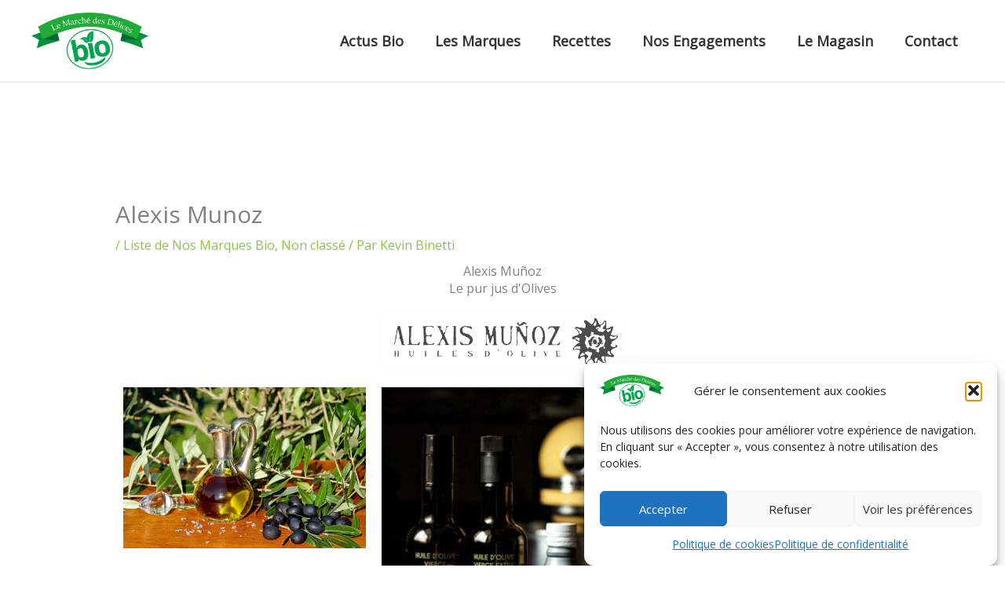

--- FILE ---
content_type: text/css; charset=utf-8
request_url: https://delicesbio.fr/wp-content/uploads/elementor/css/post-4459.css?ver=1769624037
body_size: 1208
content:
.elementor-4459 .elementor-element.elementor-element-40303336{text-align:center;}.elementor-4459 .elementor-element.elementor-element-13a00ac8{text-align:center;}.elementor-4459 .elementor-element.elementor-element-5814bee3:not(.elementor-motion-effects-element-type-background), .elementor-4459 .elementor-element.elementor-element-5814bee3 > .elementor-motion-effects-container > .elementor-motion-effects-layer{background-color:#001524;}.elementor-4459 .elementor-element.elementor-element-5814bee3{transition:background 0.3s, border 0.3s, border-radius 0.3s, box-shadow 0.3s;padding:25px 0px 15px 0px;}.elementor-4459 .elementor-element.elementor-element-5814bee3 > .elementor-background-overlay{transition:background 0.3s, border-radius 0.3s, opacity 0.3s;}.elementor-4459 .elementor-element.elementor-element-1f394921 > .elementor-element-populated{margin:0px 0px 0px 0px;--e-column-margin-right:0px;--e-column-margin-left:0px;padding:0px 0px 0px 0px;}.elementor-4459 .elementor-element.elementor-element-734c52f{text-align:center;}.elementor-4459 .elementor-element.elementor-element-734c52f .elementor-heading-title{color:#FFFFFF;}.elementor-4459 .elementor-element.elementor-element-76621b32{padding:0px 0px 0px 0px;}.elementor-4459 .elementor-element.elementor-element-2f03758c > .elementor-widget-container{padding:0px 0px 0px 0px;}.elementor-4459 .elementor-element.elementor-element-2f03758c .elementor-counter-number-wrapper{color:#f8f6f3;font-size:33px;}.elementor-4459 .elementor-element.elementor-element-2f03758c .elementor-counter-title{color:rgba(248,246,243,0.82);}.elementor-4459 .elementor-element.elementor-element-9a8dd3e > .elementor-widget-container{padding:0px 0px 0px 0px;}.elementor-4459 .elementor-element.elementor-element-9a8dd3e .elementor-counter-number-wrapper{color:#f8f6f3;font-size:33px;}.elementor-4459 .elementor-element.elementor-element-9a8dd3e .elementor-counter-title{color:rgba(248,246,243,0.82);}.elementor-4459 .elementor-element.elementor-element-54f5d7a1 > .elementor-widget-container{padding:0px 0px 0px 0px;}.elementor-4459 .elementor-element.elementor-element-54f5d7a1 .elementor-counter-number-wrapper{color:#f8f6f3;font-size:33px;}.elementor-4459 .elementor-element.elementor-element-54f5d7a1 .elementor-counter-title{color:rgba(248,246,243,0.82);}.elementor-4459 .elementor-element.elementor-element-2ddad4c > .elementor-widget-container{padding:0px 0px 0px 0px;}.elementor-4459 .elementor-element.elementor-element-2ddad4c .elementor-counter-number-wrapper{color:#f8f6f3;font-size:33px;}.elementor-4459 .elementor-element.elementor-element-2ddad4c .elementor-counter-title{color:rgba(248,246,243,0.82);}.elementor-4459 .elementor-element.elementor-element-147ca56d{padding:60px 0px 120px 0px;}.elementor-4459 .elementor-element.elementor-element-555b743e:not(.elementor-motion-effects-element-type-background) > .elementor-widget-wrap, .elementor-4459 .elementor-element.elementor-element-555b743e > .elementor-widget-wrap > .elementor-motion-effects-container > .elementor-motion-effects-layer{background-color:#ffffff;}.elementor-4459 .elementor-element.elementor-element-555b743e > .elementor-element-populated{transition:background 0.3s, border 0.3s, border-radius 0.3s, box-shadow 0.3s;padding:0px 0px 0px 0px;}.elementor-4459 .elementor-element.elementor-element-555b743e > .elementor-element-populated > .elementor-background-overlay{transition:background 0.3s, border-radius 0.3s, opacity 0.3s;}.elementor-4459 .elementor-element.elementor-element-598b58c > .elementor-container > .elementor-column > .elementor-widget-wrap{align-content:center;align-items:center;}.elementor-bc-flex-widget .elementor-4459 .elementor-element.elementor-element-fe2e65a.elementor-column .elementor-widget-wrap{align-items:center;}.elementor-4459 .elementor-element.elementor-element-fe2e65a.elementor-column.elementor-element[data-element_type="column"] > .elementor-widget-wrap.elementor-element-populated{align-content:center;align-items:center;}.elementor-4459 .elementor-element.elementor-element-fe2e65a > .elementor-element-populated >  .elementor-background-overlay{opacity:0.15;}.elementor-4459 .elementor-element.elementor-element-fe2e65a > .elementor-element-populated{transition:background 0.3s, border 0.3s, border-radius 0.3s, box-shadow 0.3s;padding:0px 0px 0px 0px;}.elementor-4459 .elementor-element.elementor-element-fe2e65a > .elementor-element-populated > .elementor-background-overlay{transition:background 0.3s, border-radius 0.3s, opacity 0.3s;}.elementor-bc-flex-widget .elementor-4459 .elementor-element.elementor-element-7e38dde4.elementor-column .elementor-widget-wrap{align-items:center;}.elementor-4459 .elementor-element.elementor-element-7e38dde4.elementor-column.elementor-element[data-element_type="column"] > .elementor-widget-wrap.elementor-element-populated{align-content:center;align-items:center;}.elementor-4459 .elementor-element.elementor-element-7e38dde4 > .elementor-element-populated{transition:background 0.3s, border 0.3s, border-radius 0.3s, box-shadow 0.3s;margin:0px 80px 0px 0px;--e-column-margin-right:80px;--e-column-margin-left:0px;}.elementor-4459 .elementor-element.elementor-element-7e38dde4 > .elementor-element-populated > .elementor-background-overlay{transition:background 0.3s, border-radius 0.3s, opacity 0.3s;}.elementor-4459 .elementor-element.elementor-element-4561214 > .elementor-widget-container{margin:0px 0px 0px 25px;padding:0px 0px 16px 0px;}.elementor-4459 .elementor-element.elementor-element-4561214{text-align:start;}.elementor-4459 .elementor-element.elementor-element-2c94016b > .elementor-widget-container{padding:0px 0px 0px 25px;}.elementor-4459 .elementor-element.elementor-element-2c94016b{columns:1;}.elementor-4459 .elementor-element.elementor-element-370a5bf2 > .elementor-container > .elementor-column > .elementor-widget-wrap{align-content:center;align-items:center;}.elementor-bc-flex-widget .elementor-4459 .elementor-element.elementor-element-195b4d2e.elementor-column .elementor-widget-wrap{align-items:center;}.elementor-4459 .elementor-element.elementor-element-195b4d2e.elementor-column.elementor-element[data-element_type="column"] > .elementor-widget-wrap.elementor-element-populated{align-content:center;align-items:center;}.elementor-4459 .elementor-element.elementor-element-195b4d2e > .elementor-element-populated{transition:background 0.3s, border 0.3s, border-radius 0.3s, box-shadow 0.3s;margin:0px 80px 0px 0px;--e-column-margin-right:80px;--e-column-margin-left:0px;}.elementor-4459 .elementor-element.elementor-element-195b4d2e > .elementor-element-populated > .elementor-background-overlay{transition:background 0.3s, border-radius 0.3s, opacity 0.3s;}.elementor-4459 .elementor-element.elementor-element-2f84708d > .elementor-widget-container{margin:0px 0px 0px 0px;padding:0px 0px 16px 0px;}.elementor-4459 .elementor-element.elementor-element-2f84708d{text-align:start;}.elementor-4459 .elementor-element.elementor-element-7b23c57a > .elementor-widget-container{padding:0px 0px 0px 0px;}.elementor-4459 .elementor-element.elementor-element-7b23c57a{columns:1;}.elementor-bc-flex-widget .elementor-4459 .elementor-element.elementor-element-68320a83.elementor-column .elementor-widget-wrap{align-items:center;}.elementor-4459 .elementor-element.elementor-element-68320a83.elementor-column.elementor-element[data-element_type="column"] > .elementor-widget-wrap.elementor-element-populated{align-content:center;align-items:center;}.elementor-4459 .elementor-element.elementor-element-68320a83 > .elementor-element-populated >  .elementor-background-overlay{opacity:0.15;}.elementor-4459 .elementor-element.elementor-element-68320a83 > .elementor-element-populated{transition:background 0.3s, border 0.3s, border-radius 0.3s, box-shadow 0.3s;padding:0px 0px 0px 0px;}.elementor-4459 .elementor-element.elementor-element-68320a83 > .elementor-element-populated > .elementor-background-overlay{transition:background 0.3s, border-radius 0.3s, opacity 0.3s;}.elementor-4459 .elementor-element.elementor-element-3658d94c > .elementor-widget-container{margin:-25px 0px 0px 0px;padding:0px 0px 0px 0px;}.elementor-4459 .elementor-element.elementor-element-3658d94c img{width:150px;}.elementor-4459 .elementor-element.elementor-element-1520a385{columns:1;}.elementor-4459 .elementor-element.elementor-element-53af7513 > .elementor-widget-container{margin:0px 0px 0px 0px;padding:0px 0px 0px 0px;}.elementor-4459 .elementor-element.elementor-element-53af7513 img{width:150px;}.elementor-4459 .elementor-element.elementor-element-de68b94{text-align:center;}.elementor-4459 .elementor-element.elementor-element-d4034e0{text-align:center;}.elementor-4459 .elementor-element.elementor-element-4e04063{text-align:center;}.elementor-4459 .elementor-element.elementor-element-20249d7{text-align:center;}.elementor-4459 .elementor-element.elementor-element-f19ed88{text-align:center;}.elementor-4459 .elementor-element.elementor-element-6799d46 > .elementor-widget-container{margin:0px 0px 0px 0px;padding:0px 0px 0px 0px;}.elementor-4459 .elementor-element.elementor-element-6799d46 img{width:150px;}.elementor-bc-flex-widget .elementor-4459 .elementor-element.elementor-element-b7c8b02.elementor-column .elementor-widget-wrap{align-items:center;}.elementor-4459 .elementor-element.elementor-element-b7c8b02.elementor-column.elementor-element[data-element_type="column"] > .elementor-widget-wrap.elementor-element-populated{align-content:center;align-items:center;}.elementor-4459 .elementor-element.elementor-element-6d7a82d .elementor-wrapper{--video-aspect-ratio:1.77777;}body.elementor-page-4459:not(.elementor-motion-effects-element-type-background), body.elementor-page-4459 > .elementor-motion-effects-container > .elementor-motion-effects-layer{background-color:#ffffff;}@media(min-width:768px){.elementor-4459 .elementor-element.elementor-element-fe2e65a{width:49.667%;}.elementor-4459 .elementor-element.elementor-element-7e38dde4{width:50.333%;}.elementor-4459 .elementor-element.elementor-element-195b4d2e{width:50.333%;}.elementor-4459 .elementor-element.elementor-element-68320a83{width:49.667%;}}@media(max-width:1024px){.elementor-4459 .elementor-element.elementor-element-5814bee3{padding:25px 25px 25px 25px;}.elementor-4459 .elementor-element.elementor-element-76621b32{padding:0px 0px 0px 0px;}.elementor-4459 .elementor-element.elementor-element-2f03758c .elementor-counter-number-wrapper{font-size:30px;}.elementor-4459 .elementor-element.elementor-element-9a8dd3e .elementor-counter-number-wrapper{font-size:30px;}.elementor-4459 .elementor-element.elementor-element-54f5d7a1 .elementor-counter-number-wrapper{font-size:30px;}.elementor-4459 .elementor-element.elementor-element-2ddad4c .elementor-counter-number-wrapper{font-size:30px;}.elementor-4459 .elementor-element.elementor-element-147ca56d{padding:50px 30px 60px 30px;}.elementor-4459 .elementor-element.elementor-element-7e38dde4 > .elementor-element-populated{margin:0px 35px 0px 0px;--e-column-margin-right:35px;--e-column-margin-left:0px;}.elementor-4459 .elementor-element.elementor-element-195b4d2e > .elementor-element-populated{margin:0px 35px 0px 0px;--e-column-margin-right:35px;--e-column-margin-left:0px;}.elementor-4459 .elementor-element.elementor-element-16ff3ddf{padding:0px 0px 0px 0px;}.elementor-4459 .elementor-element.elementor-element-df99a11{padding:0px 0px 0px 0px;}.elementor-4459 .elementor-element.elementor-element-537fa0f{padding:0px 0px 0px 0px;}}@media(max-width:767px){.elementor-4459 .elementor-element.elementor-element-5814bee3{padding:40px 30px 40px 30px;}.elementor-4459 .elementor-element.elementor-element-1f394921 > .elementor-element-populated{padding:0px 0px 0px 0px;}.elementor-4459 .elementor-element.elementor-element-2f03758c > .elementor-widget-container{padding:0px 0px 0px 0px;}.elementor-4459 .elementor-element.elementor-element-9918c36{width:100%;}.elementor-4459 .elementor-element.elementor-element-9a8dd3e > .elementor-widget-container{padding:0px 0px 0px 0px;}.elementor-4459 .elementor-element.elementor-element-7831b4ee{width:100%;}.elementor-4459 .elementor-element.elementor-element-54f5d7a1 > .elementor-widget-container{padding:0px 0px 0px 0px;}.elementor-4459 .elementor-element.elementor-element-2ddad4c > .elementor-widget-container{padding:0px 0px 0px 0px;}.elementor-4459 .elementor-element.elementor-element-147ca56d{margin-top:0px;margin-bottom:0px;padding:20px 30px 40px 30px;}.elementor-4459 .elementor-element.elementor-element-555b743e > .elementor-element-populated{margin:0px 0px 0px 0px;--e-column-margin-right:0px;--e-column-margin-left:0px;}.elementor-4459 .elementor-element.elementor-element-7e38dde4 > .elementor-element-populated{margin:0px 0px 0px 0px;--e-column-margin-right:0px;--e-column-margin-left:0px;padding:0em 0em 0em 0em;}.elementor-4459 .elementor-element.elementor-element-4561214 > .elementor-widget-container{margin:0px 0px 0px 0px;padding:0px 0px 0px 0px;}.elementor-4459 .elementor-element.elementor-element-4561214{text-align:center;}.elementor-4459 .elementor-element.elementor-element-2c94016b{columns:1;text-align:center;}.elementor-4459 .elementor-element.elementor-element-195b4d2e > .elementor-element-populated{margin:0px 0px 0px 0px;--e-column-margin-right:0px;--e-column-margin-left:0px;padding:0em 0em 0em 0em;}.elementor-4459 .elementor-element.elementor-element-2f84708d > .elementor-widget-container{margin:0px 0px 0px 0px;padding:0px 0px 0px 0px;}.elementor-4459 .elementor-element.elementor-element-2f84708d{text-align:center;}.elementor-4459 .elementor-element.elementor-element-7b23c57a{columns:1;text-align:center;}.elementor-4459 .elementor-element.elementor-element-3658d94c img{max-width:42%;}.elementor-4459 .elementor-element.elementor-element-53af7513 img{max-width:42%;}.elementor-4459 .elementor-element.elementor-element-6799d46 img{max-width:42%;}}@media(max-width:1024px) and (min-width:768px){.elementor-4459 .elementor-element.elementor-element-1a561f56{width:33%;}.elementor-4459 .elementor-element.elementor-element-9918c36{width:33%;}.elementor-4459 .elementor-element.elementor-element-7831b4ee{width:33%;}.elementor-4459 .elementor-element.elementor-element-c31f595{width:33%;}.elementor-4459 .elementor-element.elementor-element-fe2e65a{width:40%;}.elementor-4459 .elementor-element.elementor-element-7e38dde4{width:60%;}.elementor-4459 .elementor-element.elementor-element-195b4d2e{width:60%;}.elementor-4459 .elementor-element.elementor-element-68320a83{width:40%;}}